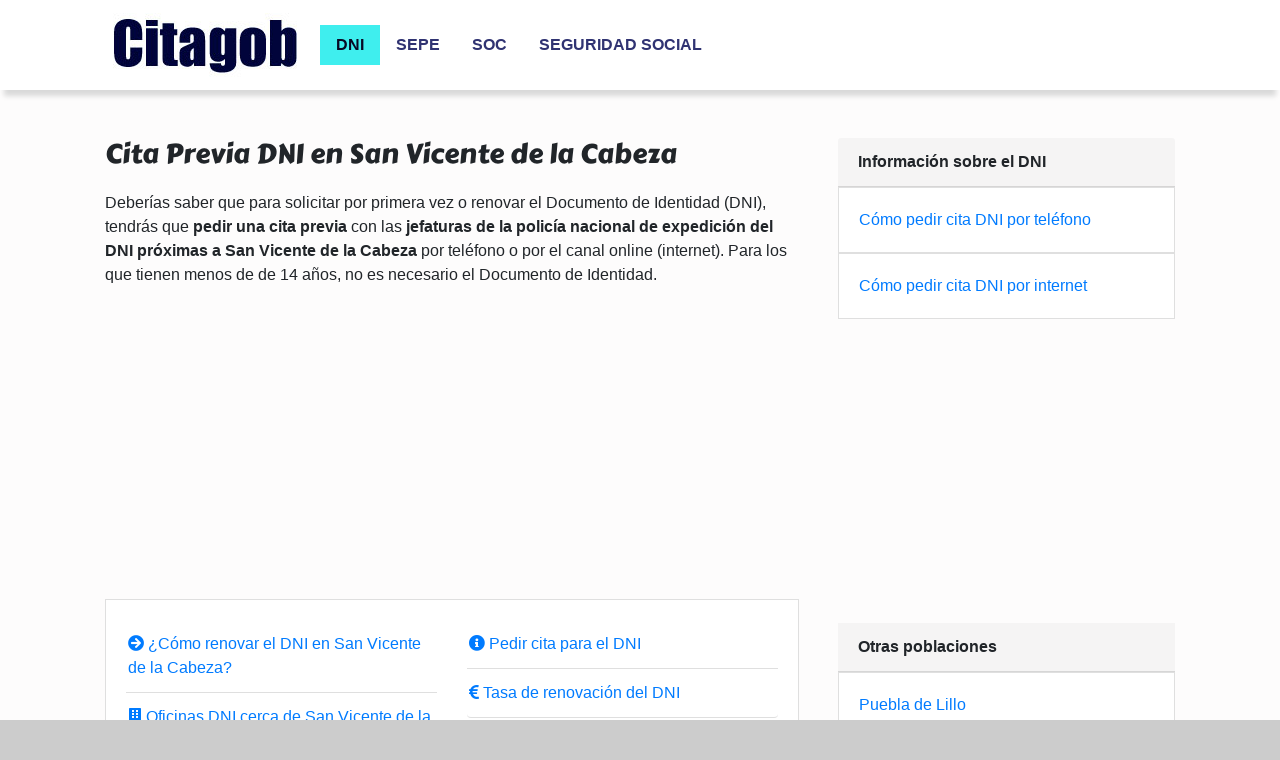

--- FILE ---
content_type: text/html; charset=UTF-8
request_url: https://www.citagob.com/dni/san-vicente-de-la-cabeza/
body_size: 6078
content:
<!-- Plantilla 4--><!DOCTYPE html><html lang="es"><head> <meta charset="utf-8"> <title>▷ cita previa DNI en San Vicente de la Cabeza >> Renovar DNI ⚡️ Enero 2026</title> <meta name="description" content="Conoce los pasos para pedir cita previa para el DNI en San Vicente de la Cabeza. ✓ Conoce las oficinas, la tasa, la doumentación y los teléfonos de información." /> <link rel="canonical" href="https://www.citagob.com/dni/san-vicente-de-la-cabeza/" /> <base href="https://www.citagob.com/" /> <meta name="robots" content="index, follow, max-image-preview:large, max-snippet:-1, max-video-preview:-1" /> <meta name="viewport" content="width=device-width, initial-scale=1" /> <link rel="apple-touch-icon" sizes="180x180" href="https://www.citagob.com//inc/img/favicon/apple-touch-icon.png"> <link rel="icon" type="image/png" sizes="32x32" href="https://www.citagob.com//inc/img/favicon/favicon-32x32.png"> <link rel="icon" type="image/png" sizes="16x16" href="https://www.citagob.com//inc/img/favicon/favicon-16x16.png"> <link rel="manifest" href="https://www.citagob.com//inc/img/favicon/site.webmanifest"> <link rel="stylesheet" href="inc/css/bootstrap.css?ver=1.1.1" /> <link rel="stylesheet" href="inc/css/custom.css?ver=1.0.0" /> <link rel="stylesheet" href="inc/css/jquery-ui.min.css" /> <link rel="stylesheet" href="https://use.fontawesome.com/releases/v5.7.0/css/all.css" integrity="sha384-lZN37f5QGtY3VHgisS14W3ExzMWZxybE1SJSEsQp9S+oqd12jhcu+A56Ebc1zFSJ" crossorigin="anonymous"> <!-- OG Facebook --> <meta property="og:title" content="▷ cita previa DNI en San Vicente de la Cabeza >> Renovar DNI ⚡️ Enero 2026" /> <meta property="og:type" content="website" /> <meta property="og:url" content="https://www.citagob.com/dni/san-vicente-de-la-cabeza/" /> <meta property="og:image" content="https://www.citagob.com/inc/img/citagob.jpg" /> <meta property="og:site_name" content="Citagob" /> <meta property="og:description" content="Conoce los pasos para pedir cita previa para el DNI en San Vicente de la Cabeza. ✓ Conoce las oficinas, la tasa, la doumentación y los teléfonos de información." /> <!-- FIN OG Facebook --> <!-- Twitter MetaTags --> <meta name="twitter:card" content="summary" /> <meta name="twitter:site" content="@" /> <meta name="twitter:domain" content="citagob.com" /> <meta name="twitter:title" content="▷ cita previa DNI en San Vicente de la Cabeza >> Renovar DNI ⚡️ Enero 2026" /> <meta name="twitter:description" content="Conoce los pasos para pedir cita previa para el DNI en San Vicente de la Cabeza. ✓ Conoce las oficinas, la tasa, la doumentación y los teléfonos de información." /> <meta name="twitter:image" content="https://www.citagob.com/inc/img/citagob.jpg" /> <!-- FIN Twitter MetaTags --> <!-- Google Tag Manager --><script>(function(w,d,s,l,i){w[l]=w[l]||[];w[l].push({'gtm.start':
new Date().getTime(),event:'gtm.js'});var f=d.getElementsByTagName(s)[0],
j=d.createElement(s),dl=l!='dataLayer'?'&l='+l:'';j.async=true;j.src=
'https://www.googletagmanager.com/gtm.js?id='+i+dl;f.parentNode.insertBefore(j,f);
})(window,document,'script','dataLayer','GTM-KF6PWGV');</script><!-- End Google Tag Manager --><script data-ad-client="ca-pub-1045728899273365" async src="https://pagead2.googlesyndication.com/pagead/js/adsbygoogle.js"></script></head><body><!-- Google Tag Manager (noscript) --><noscript><iframe src="https://www.googletagmanager.com/ns.html?id=GTM-KF6PWGV"
height="0" width="0" style="display:none;visibility:hidden"></iframe></noscript><!-- End Google Tag Manager (noscript) --><nav class="navbar navbar-expand-md bg-white navbar-dark sticky-top"> <div class="container"> <a class="navbar-brand" href="https://www.citagob.com/"><img src="inc/img/citagob.jpg" title="Citagob: Información sobre trámites con organismos oficiales" alt="Citagob: Información sobre trámites con organismos oficiales"></a> <button class="navbar-toggler" type="button" data-toggle="collapse" data-target="#collapsibleNavbar"> <!--<span class="navbar-toggler-icon"></span>--> <svg viewBox="0 0 100 80" width="40" height="40"> <rect width="100" height="20"></rect> <rect y="30" width="100" height="20"></rect> <rect y="60" width="100" height="20"></rect></svg> </button> <div class="collapse navbar-collapse" id="collapsibleNavbar"> <ul class="navbar-nav"> <li class="nav-item"> <a class="nav-link active" href="/dni/">DNI</a> </li> <li class="nav-item"> <a class="nav-link " href="/sepe/">SEPE</a> </li> <li class="nav-item"> <a class="nav-link " href="/soc/">SOC</a> </li> <li class="nav-item"> <a class="nav-link " href="/seguridad-social/">SEGURIDAD SOCIAL</a> </li> <!--<li class="nav-item"> <a class="nav-link" href="#">SEPE</a> </li> <li class="nav-item"> <a class="nav-link" href="#">Médico</a> </li> --> </ul> </div> </div> </nav><div class="container mt-5"> <div class="row"> <div class="col-12 col-md-8 order-1 pr-lg-4"> <h1>Cita Previa DNI en San Vicente de la Cabeza</h1> <p>Deberías saber que para solicitar por primera vez o renovar el Documento de Identidad (DNI), tendrás que <strong>pedir una cita previa</strong> con las <strong>jefaturas de la policía nacional de expedición del DNI próximas a San Vicente de la Cabeza</strong> por teléfono o por el canal online (internet). Para los que tienen menos de de 14 años, no es necesario el Documento de Identidad.</p> <!--<img src="inc/img/cita-previa-dni-internet.jpg" title="Cómo pedir Cita Previa DNI por internet" alt="Cómo pedir Cita Previa DNI por internet" class="img-fluid">--> <p><script async src="https://pagead2.googlesyndication.com/pagead/js/adsbygoogle.js?client=ca-pub-1045728899273365" crossorigin="anonymous"></script><ins class="adsbygoogle" style="display:block; text-align:center;" data-ad-layout="in-article" data-ad-format="fluid" data-ad-client="ca-pub-1045728899273365" data-ad-slot="4609049726"></ins><script> (adsbygoogle = window.adsbygoogle || []).push({});</script></p><!--<img src="inc/img/dni/cita-previa-dni-san-vicente-de-la-cabeza.jpg" title="Cita Previa DNI en San Vicente de la Cabeza" alt="Cita Previa DNI en San Vicente de la Cabeza" class="img-fluid">--> <div class="card mt-2 mb-3"> <div class="card-body"> <div class="row"> <div class="col-xl-6 col-sm-12"> <ul class="list-group"> <li class="list-group-item"><a href="https://www.citagob.com/dni/san-vicente-de-la-cabeza/#renovar-dni"><i class="fas fa-arrow-circle-right"></i> ¿Cómo renovar el DNI en San Vicente de la Cabeza?</a></li> <li class="list-group-item"><a href="https://www.citagob.com/dni/san-vicente-de-la-cabeza/#oficinas-dni"><i class="fas fa-building"></i> Oficinas DNI cerca de San Vicente de la Cabeza</a></li> <li class="list-group-item"><a href="https://www.citagob.com/dni/san-vicente-de-la-cabeza/#documentacion-dni"><i class="fas fa-file-alt"></i> Documentación necesaria</a></li> </ul> </div> <div class="col-xl-6 col-sm-12"> <ul class="list-group"> <li class="list-group-item"><a href="https://www.citagob.com/dni/san-vicente-de-la-cabeza/#cita-dni"><i class="fas fa-info-circle"></i> Pedir cita para el DNI</a></li> <li class="list-group-item"><a href="https://www.citagob.com/dni/san-vicente-de-la-cabeza/#precio-dni"><i class="fas fa-euro-sign"></i> Tasa de renovación del DNI</a></li> <!--<li class="list-group-item"><a href="https://www.citagob.com/dni/san-vicente-de-la-cabeza/#preguntas-dni"><i class="fas fa-question-circle"></i> Resolvemos tus dudas</a></li>--> </ul> </div> </div> </div> </div> <p><script async src="https://pagead2.googlesyndication.com/pagead/js/adsbygoogle.js"></script><ins class="adsbygoogle" style="display:block; text-align:center;" data-ad-layout="in-article" data-ad-format="fluid" data-ad-client="ca-pub-1045728899273365" data-ad-slot="3919505779"></ins><script> (adsbygoogle = window.adsbygoogle || []).push({});</script></p> <h2 id="renovar-dni"><i class="fas fa-arrow-circle-right"></i> ¿Cómo renovar el DNI en San Vicente de la Cabeza?</h2> <hr> <p>Deberías saber que para solicitar por primera vez o renovar el Documento de Identidad (DNI), tendrás que <strong>pedir una cita previa</strong> con las <strong>jefaturas de la policía nacional de expedición del DNI próximas a San Vicente de la Cabeza</strong> por teléfono o por el canal online (internet). Para los que tienen menos de de 14 años, no es necesario el Documento de Identidad.</p> <p>En los próximos apartados, te explicaremos cómo pedir tu cita previa para renovar el DNI, las Jefaturas de Policía para el Documento de Identidad (DNI) próximas a San Vicente de la Cabeza, el importe a abonar para esta primera expedición o renovación y todo el detalle de los papeles que te pedirán.</p> <h2 id="cita-dni"><i class="fas fa-info-circle"></i> Gestionar la cita previa para el DNI en San Vicente de la Cabeza</h2> <hr> <p>Si quieres renovar el DNI en San Vicente de la Cabeza, deberías pedir una cita previa con alguna de las comisarías de expedición. Más arriba hemos visto varias comisarías próximas a esta localidad, con las que podrás solicitar la cita y gestionarla <strong>por teléfono o por el canal online</strong> (internet). En los siguientes puntos te detallaremos, paso a paso, cómo podrías gestionar esta cita para cada uno de estos dos canales.</p> <div class="card mb-2"> <div class="card-header"> <h3>¿Cómo solicitar la cita para el DNI en San Vicente de la Cabeza por teléfono?</h3> </div> <div class="card-body"> <p>Podrías pedir tu <strong>cita previa</strong> con las oficinas de expedición de la Policía Nacional <strong>por teléfono</strong>, llamando al <a href='tel:060' title='Llamar al 060'>060</a>. Aquí te explicaremos los detalles para conseguir esta cita por teléfono; accede aquí:</p> <p><center><a class="btn btn-primary" href="https://www.citagob.com/dni/telefono/" title="Pedir cita DNI por teléfono" role="button">Pedir cita para el DNI por teléfono</a></center></p> <p>Puedes llamar a este número para solicitar la cita previa para renovar el Documento de Identidad (DNI) en San Vicente de la Cabeza; llama:</p> <p><center><a class="btn btn-primary" href="tel:060" title="Llamar ahora al 060" role="button">Llamar ahora al 060</a></center> </div> </div> <div class="card mb-2"> <div class="card-header"> <h3>Pasos para la cita del Documento de Identidad (DNI) por el canal online (internet)</h3> </div> <div class="card-body"> <p>Podrás solicitar la <strong>cita previa</strong> con las comisarías de expedición <strong>por internet</strong>. Aquí te explicamos los detalles y pasos para obtener esta cita por internet; accede a este enlace:</p> <p><center><a class="btn btn-primary" href="https://www.citagob.com/dni/internet/" title="Cómo pedir la cita previa para el DNI por Internet" role="button">Cómo pedir cita previa DNI por Internet</a></center></p> <p>Si quieres pedir tu cita para el DNIe ahora, accede a este enlace:</p> <center><span class="enlaceboton btn btn-primary mb-2" data-id="aHR0cHM6Ly93d3cuY2l0YXByZXZpYWRuaWUuZXM">Web oficial para tramitar la cita previa para el DNI</span></center> </div> </div> <h2 id="oficinas-dni"><i class="fas fa-building"></i> Comisarías de expedición del Documento Nacional de Identidad (DNI) cerca de San Vicente de la Cabeza</h2> <hr> <p>En el municipio de <strong>San Vicente de la Cabeza</strong> no hay <strong>oficinas de expedición</strong> para el Documento Nacional de Identidad (DNI), pero aquí te identificamos las que más cerca hay de esta localidad. Para cada una de las comisarías de expedición tienes la dirección, horarios de atención y los datos de contacto con la misma oficina.</p> <script async src="https://pagead2.googlesyndication.com/pagead/js/adsbygoogle.js"></script><ins class="adsbygoogle" style="display:block; text-align:center;" data-ad-layout="in-article" data-ad-format="fluid" data-ad-client="ca-pub-1045728899273365" data-ad-slot="3919505779"></ins><script> (adsbygoogle = window.adsbygoogle || []).push({});</script> <div class="card mb-2"> <div class="card-body"> <h3>Oficina en ALCAÑICES</h3> <p><strong>Dirección:</strong> Calle Herradura 39. ALCAÑICES (ZAMORA)<br>49500 </p> <p><strong>Teléfono:</strong> <a href='tel:980680021' title='980680021'>980680021</a></p> <p><strong>Horario:</strong> Lunes a Viernes de 09:00-14:30. Sábado y Domingo sin horario</p> <p><strong>Ubicación:</strong></p> <div style="width: 100%"><iframe width="100%" height="400" frameborder="0" scrolling="no" marginheight="0" marginwidth="0" src="https://maps.google.com/maps?width=100%25&amp;height=400&amp;hl=es&amp;q=Calle Herradura 39. ALCAÑICES (ZAMORA), 49500 ALCAÑICES+(DNI AlcaÑices)&amp;t=&amp;z=15&amp;ie=UTF8&amp;iwloc=B&amp;output=embed"></iframe></div> </div> </div> <div class="card mb-2"> <div class="card-body"> <h3>Oficina en ZAMORA</h3> <p><strong>Dirección:</strong> Avenida Requejo, 12. ZAMORA (ZAMORA)<br>49030 </p> <p><strong>Teléfono:</strong> <a href='tel:980509274' title='980509274'>980509274</a></p> <p><strong>Horario:</strong> Lunes a Jueves de 08:30-12:00/15:00-20:00. Viernes de 08:30-14:30. Sábado y Domingo sin horario</p> <p><strong>Ubicación:</strong></p> <div style="width: 100%"><iframe width="100%" height="400" frameborder="0" scrolling="no" marginheight="0" marginwidth="0" src="https://maps.google.com/maps?width=100%25&amp;height=400&amp;hl=es&amp;q=Avenida Requejo, 12. ZAMORA (ZAMORA), 49030 ZAMORA+(DNI Zamora)&amp;t=&amp;z=15&amp;ie=UTF8&amp;iwloc=B&amp;output=embed"></iframe></div> </div> </div><div class="card mb-2"> <div class="card-body"> <h3>Oficina en ASTORGA</h3> <p><strong>Dirección:</strong> Plaza De Los Marqueses, s/n. ASTORGA (LEON)<br>24700 </p> <p><strong>Teléfono:</strong> <a href='tel:987604186' title='987604186'>987604186</a></p> <p><strong>Horario:</strong> Lunes a Viernes de 08:30-14:30. Sábado y Domingo sin horario</p> <p><strong>Ubicación:</strong></p> <div style="width: 100%"><iframe width="100%" height="400" frameborder="0" scrolling="no" marginheight="0" marginwidth="0" src="https://maps.google.com/maps?width=100%25&amp;height=400&amp;hl=es&amp;q=Plaza De Los Marqueses, s/n. ASTORGA (LEON), 24700 ASTORGA+(DNI Astorga)&amp;t=&amp;z=15&amp;ie=UTF8&amp;iwloc=B&amp;output=embed"></iframe></div> </div> </div> <h2 id="documentacion-dni"><i class="fas fa-file-alt"></i> ¿Qué papeles te piden para renovar el Documento Nacional de Identidad (DNI) en San Vicente de la Cabeza?</h2> <hr> <p>Te explicamos los documentos que te piden llevar dependiendo de las renovaciones o si se trata de una primera expedición del Documento de Identidad (DNI).</p> <h3>¿Cuáles son los documentos para el primer DNI en San Vicente de la Cabeza?</h3> <p>Para obtener el DNIe por primera vez en San Vicente de la Cabeza, la persona solicitante tiene que ir <strong>presencialmente</strong> a esta gestión y cuando se trate de <strong>menores de edad o personas discapacitadas, siempre acompañadas por un adulto o tutor</strong>. Además, no te debes olvidar de esta otra documentación:</p> <ul> <li>Tienes que llevar <strong>una fotografía</strong> a color y reciente, dónde se te identifique. </li> <li>El día de la cita con la oficina de expedición del DNI, deberías traer un <strong>certificado de empadronamiento</strong> de tu localidad; si vives en San Vicente de la Cabeza, podrás pedirlo en el mismo ayuntamiento. </li> <li>Pide un <strong>certificado oficial de nacimiento</strong> del Registro Civil y con fecha de expedición inferior a los seis meses, al momento de la cita previa con la oficina de expedición del Documento de Identidad (DNI).</li> <li>Tendrás que presentar <strong>una certificación consular</strong> que certifique tu residencia actual en el extranjero. Este certificado oficial podrás conseguirlo en las embajadas diplomáticas del país de residencia actual.</li> </ul> <h3>Papeles necesarios para las renovaciones del DNI en San Vicente de la Cabeza</h3> <p>Si vas a ir a renovar el Documento de identidad (DNI) en San Vicente de la Cabeza, no te olvides de llevar siempre una <strong>foto reciente</strong> y el <strong>Documento Nacional de Identidad</strong> (DNI) <strong>actual</strong>. Además de estos documentos, para algunas situaciones de renovación, te solicitarán traer otros; veamos cuáles:</p> <ul> <li>En renovaciones del Documento de Identidad (DNI) en San Vicente de la Cabeza por <strong>robo, pérdida o deterioro</strong> te debes llevar la denuncia presentada por esta causa.</li> <li>Tienes que traer los papeles que acrediten cualquier <strong>modificación de los datos</strong> del Documento de Identidad (DNI).</li> <li>Para actualizar los datos del domicilio (dirección), necesitas traer un <strong>certificado de empadronamiento</strong> emitido con no más de tres meses a la fecha de tu cita para el Documento de Identidad (DNI).</li> </ul> <h2 id="precio-dni"><i class="fas fa-euro-sign"></i> Precio de la renovación y expedición del DNIe en San Vicente de la Cabeza</h2> <p><script async src="https://pagead2.googlesyndication.com/pagead/js/adsbygoogle.js"></script><ins class="adsbygoogle" style="display:block; text-align:center;" data-ad-layout="in-article" data-ad-format="fluid" data-ad-client="ca-pub-1045728899273365" data-ad-slot="3919505779"></ins><script> (adsbygoogle = window.adsbygoogle || []).push({});</script></p> <p>En general, la tasa por renovaciones o nuevo Documento de Identidad (DNI) en San Vicente de la Cabeza es de <strong>12,00 euros</strong>, aunque puede salirte <strong>gratis</strong> para los casos que pertenezcas a una familia numerosa o bien, simplemente quieras hacer alguna modificación sobre los datos de filiación o de dirección del domicilio.</p> <h2 id="precio-dni">Preguntas Frecuentes sobre el DNI</h2><div class="alert alert-primary" role="alert"> <h3>¿Qué vale renovar el DNI en 2021?</h3><p>La tasa de expedición o renovación del DNI en 2020 es de 12€ y que se deberán abonar en efectivo en la oficina o comisaría o realizar el pago vía online desde la web <a href='https://www.citapreviadnie.es/citaPreviaDniExp/' target='_blank'>www.citapreviadnie.es</a>.</p><p>El coste es gratuito cuando se quiere renovar el DNI por cambio de datos o por ser familia numerosa.</p></div><div class="alert alert-primary" role="alert"> <h3>¿Cuándo renovar el DNI?</h3><p>Debes saber que la renovación del DNI solo está permitida en los 180 días previos a la fecha de caducidad del mismo así como en el caso que lo hayas perdido o te lo hayan robado. </p><p>En el caso de pérdida o robo, deberás denunciarlo en una comisaría de policía o en el guardia civil y posteriormente, solicitar un duplicado del documento.</p></div><div class="alert alert-primary" role="alert"> <h3>¿Puedo pedir cita previa del DNI en cualquier comisaría?</h3><p>Sí se puede solicitar cita previa en cualquier comisaría de Policía o equipo de expedición que el Ministerio de Interior haya certificado sin necesidad de residir en la localidad.</p></div><div class="alert alert-primary" role="alert"> <h3>¿Puedo renovar el DNI sin cita previa?</h3><p>Sí se puede renovar el DNI sin disponer de cita previa. De forma excepcional, en las oficinas de expedición o comisarías se reservan turnos sin necesidad de cita para aquellas personas que, con un justificante, pueden llegar a renovar el documento.</p></div> </div> <div class="col-12 col-md-4 order-2 mt-5 mt-lg-0"> <div class="card-header"><strong>Información sobre el DNI</strong></div> <div class="card"> <div class="card-body"><a href="https://www.citagob.com/dni/telefono/" title="Cómo pedir cita para el DNI por teléfono">Cómo pedir cita DNI por teléfono</a></div> </div><div class="card"> <div class="card-body"><a href="https://www.citagob.com/dni/internet/" title="Cómo pedir cita para el DNI por internet">Cómo pedir cita DNI por internet</a></div> </div> <br><script async src="https://pagead2.googlesyndication.com/pagead/js/adsbygoogle.js?client=ca-pub-1045728899273365" crossorigin="anonymous"></script><!-- CITAGOB-DISPLAY --><ins class="adsbygoogle" style="display:block" data-ad-client="ca-pub-1045728899273365" data-ad-slot="2693672139" data-ad-format="auto" data-full-width-responsive="true"></ins><script> (adsbygoogle = window.adsbygoogle || []).push({});</script> <div class="card-header"><strong>Otras poblaciones</strong></div> <div class='card'><div class='card-body'><a href='https://www.citagob.com/dni/puebla-de-lillo/' title='Cita previa DNI en Puebla de Lillo'>Puebla de Lillo</a></div></div><div class='card'><div class='card-body'><a href='https://www.citagob.com/dni/ponts/' title='Cita previa DNI en Ponts'>Ponts</a></div></div><div class='card'><div class='card-body'><a href='https://www.citagob.com/dni/rezmondo/' title='Cita previa DNI en Rezmondo'>Rezmondo</a></div></div><div class='card'><div class='card-body'><a href='https://www.citagob.com/dni/lumbier/' title='Cita previa DNI en Lumbier'>Lumbier</a></div></div><div class='card'><div class='card-body'><a href='https://www.citagob.com/dni/espejo/' title='Cita previa DNI en Espejo'>Espejo</a></div></div><div class='card'><div class='card-body'><a href='https://www.citagob.com/dni/calahorra-de-boedo/' title='Cita previa DNI en Calahorra de Boedo'>Calahorra de Boedo</a></div></div><div class='card'><div class='card-body'><a href='https://www.citagob.com/dni/burela/' title='Cita previa DNI en Burela'>Burela</a></div></div><div class='card'><div class='card-body'><a href='https://www.citagob.com/dni/terrinches/' title='Cita previa DNI en Terrinches'>Terrinches</a></div></div><div class='card'><div class='card-body'><a href='https://www.citagob.com/dni/torres-de-albanchez/' title='Cita previa DNI en Torres de Albánchez'>Torres de Albánchez</a></div></div><div class='card'><div class='card-body'><a href='https://www.citagob.com/dni/miruena-de-los-infanzones/' title='Cita previa DNI en Mirueña de los Infanzones'>Mirueña de los Infanzones</a></div></div><div class='card'><div class='card-body'><a href='https://www.citagob.com/dni/villel-de-mesa/' title='Cita previa DNI en Villel de Mesa'>Villel de Mesa</a></div></div><div class='card'><div class='card-body'><a href='https://www.citagob.com/dni/villar-del-campo/' title='Cita previa DNI en Villar del Campo'>Villar del Campo</a></div></div><div class='card'><div class='card-body'><a href='https://www.citagob.com/dni/cetina/' title='Cita previa DNI en Cetina'>Cetina</a></div></div><div class='card'><div class='card-body'><a href='https://www.citagob.com/dni/aldeavieja-de-tormes/' title='Cita previa DNI en Aldeavieja de Tormes'>Aldeavieja de Tormes</a></div></div><div class='card'><div class='card-body'><a href='https://www.citagob.com/dni/avellaneda/' title='Cita previa DNI en Avellaneda'>Avellaneda</a></div></div><div class='card'><div class='card-body'><a href='https://www.citagob.com/dni/redondela/' title='Cita previa DNI en Redondela'>Redondela</a></div></div><div class='card'><div class='card-body'><a href='https://www.citagob.com/dni/hortiguela/' title='Cita previa DNI en Hortigüela'>Hortigüela</a></div></div><div class='card'><div class='card-body'><a href='https://www.citagob.com/dni/pino-del-oro/' title='Cita previa DNI en Pino del Oro'>Pino del Oro</a></div></div><div class='card'><div class='card-body'><a href='https://www.citagob.com/dni/san-bartolome-de-corneja/' title='Cita previa DNI en San Bartolomé de Corneja'>San Bartolomé de Corneja</a></div></div><div class='card'><div class='card-body'><a href='https://www.citagob.com/dni/antella/' title='Cita previa DNI en Antella'>Antella</a></div></div><div class='card'><div class='card-body'><a href='https://www.citagob.com/dni/ledanca/' title='Cita previa DNI en Ledanca'>Ledanca</a></div></div><div class='card'><div class='card-body'><a href='https://www.citagob.com/dni/escucha/' title='Cita previa DNI en Escucha'>Escucha</a></div></div><div class='card'><div class='card-body'><a href='https://www.citagob.com/dni/valverde-del-fresno/' title='Cita previa DNI en Valverde del Fresno'>Valverde del Fresno</a></div></div><div class='card'><div class='card-body'><a href='https://www.citagob.com/dni/cernadilla/' title='Cita previa DNI en Cernadilla'>Cernadilla</a></div></div><div class='card'><div class='card-body'><a href='https://www.citagob.com/dni/anorbe/' title='Cita previa DNI en Añorbe'>Añorbe</a></div></div><div class='card'><div class='card-body'><a href='https://www.citagob.com/dni/mapa/' title='Todo sobre el DNI'>Todo sobre el DNI</a></div></div> </div> </div></div><footer class="bg-footer mt-4"><div class="container py-4"> <div class="row"> <div class="col-12 col-md text-center"> <small class="d-block mb-3 text-muted"><a href="https://www.citagob.com/contacto/" title="Contacto" rel="nofollow">Contacto</a> - <a href="https://www.citagob.com/aviso-legal/" title="Aviso legal" rel="nofollow">Aviso legal</a> - <a href="https://www.citagob.com/politica-privacidad/" title="Política de privacidad" rel="nofollow">Política de privacidad</a> - <a href="https://www.citagob.com/politica-cookies/" title="Política de cookies" rel="nofollow">Política de cookies</a></small> </div> </div> <div class="row"> <div class="col-12 col-md text-center"> <small class="d-block mb-3 text-muted">&copy; 2026 Citagob, un portal destinado a informar sobre trámites y gestiones con la administración.</small> </div> </div><div class="row"> <div class="col-12 col-md text-center"> <small class="d-block mb-3 text-muted">Citagob no es un portal oficial y no tiene que ver con ningún organismo público.</small> </div> </div> </div></footer><script rel="preload" src="https://ajax.googleapis.com/ajax/libs/jquery/3.5.1/jquery.min.js" as="script"></script> <script rel="preload" src="inc/js/jquery-ui.min.js" as="script"></script> <script rel="preload" src="https://cdnjs.cloudflare.com/ajax/libs/popper.js/1.16.0/umd/popper.min.js" as="script"></script> <script rel="preload" src="https://maxcdn.bootstrapcdn.com/bootstrap/4.5.2/js/bootstrap.min.js" as="script"></script> <script rel="prefetch" src="inc/js/custom.js" as="script"></script> <script type="application/ld+json"> { "@context": "https://schema.org", "@type": "WebSite", "url": "https://www.citagob.com/" } </script> <script type="application/ld+json"> { "@context": "https://schema.org", "@type": "BreadcrumbList", "itemListElement": [{ "@type": "ListItem", "position": 1, "name": "Citagob", "item": "https://www.citagob.com/" },{ "@type": "ListItem", "position": 2, "name": "Cita previa DNI", "item": "https://www.citagob.com/dni/" },{ "@type": "ListItem", "position": 3, "name": "San Vicente de la Cabeza" }] } </script> <script type="application/ld+json">{"@context":"https://schema.org","@type":"FAQPage","mainEntity":[{"@type":"Question","name":"¿Cómo renovar o expedir el DNI en San Vicente de la Cabeza?","acceptedAnswer":{"@type":"Answer","text":"En los próximos apartados, te explicaremos cómo pedir tu cita previa para renovar el DNI, las Jefaturas de Policía para el Documento de Identidad (DNI) próximas a San Vicente de la Cabeza, el importe a abonar para esta primera expedición o renovación y todo el detalle de los papeles que te pedirán.</p>\n <ul>\n <li></li>\n <li></li>\n <li></li>\n <li></li>\n </ul>"}},{"@type":"Question","name":"¿Cómo pedir cita previa para el DNI en San Vicente de la Cabeza?","acceptedAnswer":{"@type":"Answer","text":"Si quieres renovar el DNI en San Vicente de la Cabeza, deberías pedir una cita previa con alguna de las comisarías de expedición. Más arriba hemos visto varias comisarías próximas a esta localidad, con las que podrás solicitar la cita y gestionarla <strong>por teléfono o por el canal online</strong> (internet). En los siguientes puntos te detallaremos, paso a paso, cómo podrías gestionar esta cita para cada uno de estos dos canales."}},{"@type":"Question","name":"¿Qué precio tiene renovar el DNI?","acceptedAnswer":{"@type":"Answer","text":"En general, la tasa por renovaciones o nuevo Documento de Identidad (DNI) en San Vicente de la Cabeza es de <strong>12,00 euros</strong>, aunque puede salirte <strong>gratis</strong> para los casos que pertenezcas a una familia numerosa o bien, simplemente quieras hacer alguna modificación sobre los datos de filiación o de dirección del domicilio."}}]}</script></body></html>

--- FILE ---
content_type: text/html; charset=utf-8
request_url: https://www.google.com/recaptcha/api2/aframe
body_size: 267
content:
<!DOCTYPE HTML><html><head><meta http-equiv="content-type" content="text/html; charset=UTF-8"></head><body><script nonce="GLVHF8upLRZ1YuSxUMhltw">/** Anti-fraud and anti-abuse applications only. See google.com/recaptcha */ try{var clients={'sodar':'https://pagead2.googlesyndication.com/pagead/sodar?'};window.addEventListener("message",function(a){try{if(a.source===window.parent){var b=JSON.parse(a.data);var c=clients[b['id']];if(c){var d=document.createElement('img');d.src=c+b['params']+'&rc='+(localStorage.getItem("rc::a")?sessionStorage.getItem("rc::b"):"");window.document.body.appendChild(d);sessionStorage.setItem("rc::e",parseInt(sessionStorage.getItem("rc::e")||0)+1);localStorage.setItem("rc::h",'1769011497206');}}}catch(b){}});window.parent.postMessage("_grecaptcha_ready", "*");}catch(b){}</script></body></html>

--- FILE ---
content_type: text/css
request_url: https://www.citagob.com/inc/css/custom.css?ver=1.0.0
body_size: -8
content:
/*
 * CUSTOM CSS
 */
.card-header h2, .card-header h3{
margin-top: 0px!important;
margin-bottom: 0px!important;
}
.enlace{color: blue;cursor: pointer;}
.enlace:hover{text-decoration: underline;}
.enlace-blanco, .enlace-blanco:hover{color: #fff;}
ul.headflags li{list-style: none!important;}
.lista-munipicios{text-decoration: none;
display: inline-block;
padding: 5px;
border: 1px dotted #ccc;
min-width: 230px;
list-style: none;
font-size: 14px;
}
ul#lista-munipicios{
	padding: 0px;
	margin: 50px auto;
	text-align: center;
}